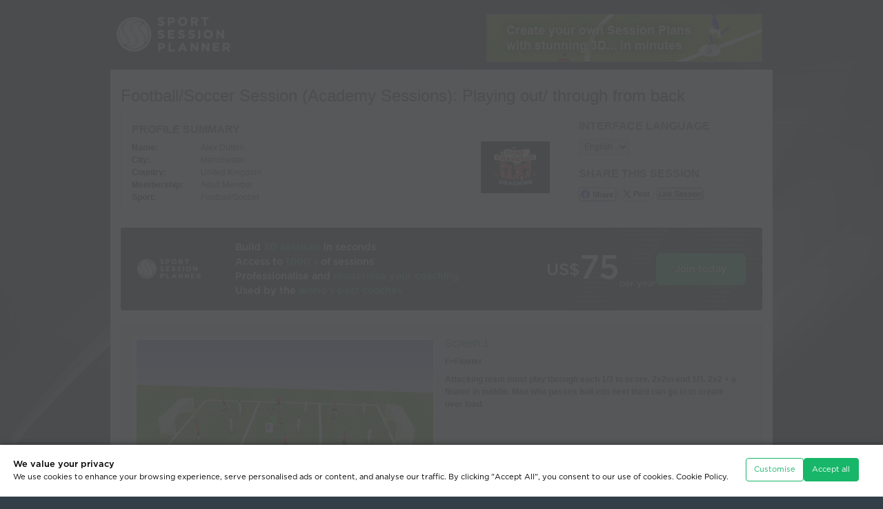

--- FILE ---
content_type: text/html
request_url: https://www.sportsessionplanner.com/s/Eg4f/Playing-out-through-from-back.html?interface=en
body_size: 13560
content:
<!DOCTYPE html PUBLIC "-//W3C//DTD XHTML 1.0 Transitional//EN" "http://www.w3.org/TR/xhtml1/DTD/xhtml1-transitional.dtd"> 
<html xmlns="http://www.w3.org/1999/xhtml" xml:lang="en" lang="en" class="cv-web-design-2024">
<head>
	<title>Football/Soccer: Playing out/ through from back (Tactical: Playing out from the back, Academy Sessions)</title>
	<base href="https://www.sportsessionplanner.com/templates/en/view_session_external.html"></base>
	<meta http-equiv="Content-type" content="text/html; charset=utf-8" />
	<meta name="viewport" content="width=device-width, initial-scale=1.0" />

	<meta name="keywords" content="Playing out/ through from back, Tactical: Playing out from the back, U10, Screen 1,  " />
	<meta name="description" content="Playing out/ through from back, Tactical: Playing out from the back, U10, Screen 1,  " />
	<meta property="og:type" content="article" />
    <meta property="og:title" content="Football/Soccer Session (Academy Sessions): Playing out/ through from back" />
    <meta property="og:description" content="Screen 1: ; Screen 2: ; Screen 3: ; " />
    <meta property="og:url" content="https://lnk2ssp.com/s/Eg4f" /><meta property="og:image" content="https://www.sportsessionplanner.com/uploads/images/session_transitions/65090.jpg" /><meta property="og:image" content="https://www.sportsessionplanner.com/uploads/images/session_transitions/65091.jpg" /><meta property="og:image" content="https://www.sportsessionplanner.com/uploads/images/session_transitions/65092.jpg" /><meta property="og:site_name" content="Sport Session Planner" />
	<meta property="fb:app_id" content="3221732481185183" />    
	<meta name="twitter:card" content="summary"/>
	
	<link rel="stylesheet" href="css/960.css?revision=1809" type="text/css" media="screen" title="no title" charset="utf-8"/>
	<!-- <link rel="stylesheet" href="css/960mobile.css?revision=1809" type="text/css" media="screen" title="no title" charset="utf-8"/> -->
	<link rel="stylesheet" href="css/reset.css?revision=1809" type="text/css" media="screen" title="no title" charset="utf-8"/>
	<link rel="stylesheet" href="css/style.css?revision=1809" type="text/css" media="screen" title="no title" charset="utf-8"/>
	 <link rel="stylesheet" href="css/text.css?revision=1809" type="text/css" media="screen" title="no title" charset="utf-8"/>
	<link rel="stylesheet" href="css/jquery-ui-1.11.4.custom.css?revision=1809" type="text/css" title="no title" charset="utf-8" />
	<link rel="stylesheet" href="css/print.css?revision=1809" type="text/css" title="no title" charset="utf-8" media="print"/>
    <link rel="stylesheet" href="css/reward_scheme.css?revision=1809" type="text/css" title="no title" charset="utf-8" />
	
	<link rel="stylesheet" href="css/view_session_print.css?revision=1809" type="text/css" media="print" title="no title" charset="utf-8"/>
	<link rel="stylesheet" href="css/text.css?revision=1809" type="text/css" media="print" title="no title" charset="utf-8"/>
 	
    <link rel="stylesheet" href="css/coaches-voice-theme.css?revision=1809" type="text/css" title="no title" charset="utf-8">


		<link href="https://www.sportsessionplanner.com/session_editor/css/sspviewer.css?revision=1809" rel="stylesheet" type="text/css" /> 

 
	<link href="../../tailwind/src/output.css?revision=1809" rel="stylesheet" />


			 

	<script src="js/jquery-min-1.6.1.js" type="text/javascript" charset="utf-8"></script>
	<script src="js/jquery-ui-1.11.4.custom.min.js" type="text/javascript" charset="utf-8"></script>


		<script src="https://www.sportsessionplanner.com/session_editor/js/sspviewer.js?revision=1809" type="text/javascript" charset="utf-8"></script> 	<script src="js/check-user-sees-customisation.js?revision=1809"></script>


   
<script type="text/javascript">
		
    let lineNames = {};		
 
    lineNames["1"] = "Movement";
 
    lineNames["2"] = "Custom Movement";
 
    lineNames["3"] = "Pass";
 
    lineNames["4"] = "Dribble";
 
    lineNames["5"] = "Pitch Line 1";
 
    lineNames["6"] = "Custom Pass";
 
    lineNames["7"] = "Pitch Line 2";
 
    lineNames["8"] = "Pitch Line 3";
 
    lineNames["9"] = "Pitch Line 4";
 
    lineNames["10"] = "Elevated";
 
    lineNames["11"] = "Parabolic";
 
    lineNames["14"] = "Shaded Pitch Area";
 
    lineNames["19"] = "Shoot";
 
    lineNames["20"] = "Shaded Pitch Area (Elipse)";
 
    lineNames["21"] = "Shaded Pitch Area (Semi-Elipse)";
 
    lineNames["22"] = "Shaded Pitch Area (Quarter-Elipse)";
 
    lineNames["23"] = "Shaded Pitch Area (Right triangle)";
 
    lineNames["24"] = "Dribble";
 
    lineNames["25"] = "Movement";
 
    lineNames["26"] = "Pass";
 
    lineNames["28"] = "Dribble";
 
    lineNames["31"] = "Shaded Pitch Area (Pentagon)";
 
    lineNames["32"] = "Shaded Pitch Area (Hexagon)";
 
    lineNames["33"] = "Shaded Pitch Area (Heptagon)";
 
    lineNames["34"] = "Shaded Pitch Area (Octagon)";
 
    lineNames["39"] = "Pitch Line 1 (Curved)";
 
    lineNames["40"] = "Pitch Line 2 (Curved)";
 
    lineNames["41"] = "Pitch Line 3 (Curved)";
 
    lineNames["42"] = "Pitch Line 4 (Curved)";
 

</script>

   <!-- SSP Vars -->
<script type="text/javascript">
    var sspVars = {
    adminParams: {},
            appRoot:"/session_editor", 
                xmlRequestFile:"/xml.cgi?a=session_data%26id=30352%26save_editor_version=%26non_token=1%26x=", 
    revision:"1809",
    containerClass:"sspviewer_container", // Class and Id names are mandatory in Viewer.
    containerId:"screen_id_", // In Viewer, the Id name must contain the prefix only (the Viewer's Id format is: prefix + screenSortOrder).
    lineNames: lineNames, // In Viewer, the Names of the lines         
    useNewLinesFeatures: true // [true or false] sspVar to activate or unactivate the new lines features
    }
</script>




	<script src="js/sspdialog.js?revision=1809" type="text/javascript" charset="utf-8"></script>
	<script src="js/sspvideo.js?revision=1809" type="text/javascript" charset="utf-8"></script>
	<script src="js/common.js?revision=1809" type="text/javascript" charset="utf-8"></script>
	<script src="js/ssp_general_library.js?revision=1809" type="text/javascript" charset="utf-8"></script>
	<script src="js/qr-code-logo-label/jquery-qrcode.min.js?revision=1809" type="text/javascript" charset="utf-8"></script>
    
    <script src="js/lang-tags/langTags_cookies.js?revision=1809" type="text/javascript" charset="utf-8"></script>
    <script src="js/lang-tags/langTags_website.js?revision=1809" type="text/javascript" charset="utf-8"></script>

	<script src="js/cookies_manager.js?revision=1809" type="text/javascript" charset="utf-8"></script>
    <script src="js/custom-floating-box.js?revision=1809" type="text/javascript" charset="utf-8"></script>
    <link rel="stylesheet" href="css/custom-confirm-box.css?revision=1809" type="text/css" title="no title" charset="utf-8" />
    <link rel="stylesheet" href="css/cookies_manager.css?revision=1809" type="text/css" title="no title" charset="utf-8" />

    <link rel="stylesheet" href="css/capture-and-print.css?revision=1809" type="text/css" charset="utf-8"/>
	<script src="js/capture-and-print.js?revision=1809" type="text/javascript" charset="utf-8"></script>
	
	
	<script type="text/javascript">
	 			
		// Preload images.
		ssp1 = new Image();
		ssp1.src="images/session_external_banner.jpg";
		ssp2 = new Image();
		ssp2.src="images/external_join_now.png";
		ssp3 = new Image();
		ssp3.src="images/star_bg3.png";
		ssp4 = new Image();
		ssp4.src="images/session_external_banner_2.jpg";
		 

	$(document).ready(function() {

		showQrCode('#public-link-qr-code-content .box-left','https://lnk2ssp.com/s/Eg4f',undefined,undefined,undefined,undefined,4,undefined,$("#img-buffer")[0]);
		
		document.querySelector("#lnk2ssp_box").addEventListener("mouseover",fnchangeTitleTooltiped);


	   j_format_time('en');
		$("#button_wb").show();
		sspdialog.addToLink('a#login');
		//sspdialog.addToLink('.sspdialog_video', {width:800, height:450, resizable:true});
		sspdialog.addToLink('.sspdialog_image', {width:'auto', height:'auto', resizable:true});
		
		$('#status').val("Public");
		
		$("#button_wb").click(function () {
			$(".color").toggle();
			$(".bw img").toggle();
		});
				// if in the fav
		if ("1" == "1"){
			$("#button_fav").text('Remove Favorite');	
		}else{
			$("#button_fav").text('Add Favorite');		
		}
		// Remove videos if partner logo exists.
		if ($(".header .reseller_logo").length > 0) {
 				
			$(".extrenal_vs_video1, .extrenal_vs_video2").remove();
			 			
		}
		
		// Tooltip.
		$(".session_icons_anim").tooltip({
			show: {
				effect: "fade",
				delay: 125
			},
			content: function() {
				return $('#session_icons_anim_tooltip').html();
			}
		});
		

	});




	function favorite_session(){
		var t = $("#button_fav").text();
		if (t == "Add Favorite"){
			$.get('/ajax_query.mpl?a=favourite_session&action=remove&id=30352',
					function(data){
						if (data=='OK'){
							$("#button_fav").text('Add Favorite');
						}else{
							alert('Failed');
						}
					},'text'
				);
		}else{
			$.get('/ajax_query.mpl?a=favourite_session&action=add&id=30352',
					function(data){
						if (data=='OK'){
							$("#button_fav").text('Remove Favorite');
						}else{
							alert('Failed');
						}
					},'text'
				);			
		}
	}	
	function toggle_wb(){
		$(".tran_image").each(function(i){
			var url = this.src;
			if (url.match("_bw")){
				window.location.reload()
			}else{
				url = url.replace(/\.jpg/,"_bw.jpg");			
				$('#button_wb').text('Colour Pictures');
			}
			this.src = url;
		});
	}
	
	



    function wopen(url, name, w, h) {
        // Fudge factors for window decoration space.
        // In my tests these work well on all platforms & browsers.
        w += 32;
        h += 96;
        var win = window.open(url,
            name,
            'width=' + w + ', height=' + h + ', ' +
            'location=no, menubar=no, ' +
            'status=no, toolbar=no, scrollbars=yes, resizable=yes');
        win.resizeTo(w, h);
        win.focus();
    }

	</script>
	<style type="text/css" media="print">
		.scale {
			margin-top: 5px;
			width: 50px;
			height: 10px;
			background: url("images/scale.gif") no-repeat;
		}
    	
    	div.club_banner div.name {
    		border-top: 68px solid ;
    		background: none;
    		width:400px;
    		margin-top:10px;
    	}
    	div.club_banner div.name h2, div.club_banner div.name p {
    		color:;
       	}
       	div.club_banner div.name h2 {
    		margin-top: -68px;
    	}
    </style>

    <style type="text/css">
    	
		.scale {
			margin-top: 5px;
			width: 50px;
			height: 10px;
			background: url("images/scale.gif") no-repeat;
		}
		
    	div.club_banner div.name {
    		background-color: ;
    	}
    	div.club_banner div.name h2, div.club_banner div.name p {
    		color:;
    	}


		
    </style>
	
	<!-- <link rel="stylesheet" href="css/responsive.css?revision=1809" type="text/css" title="no title" charset="utf-8" /> -->

    <style type="text/css">		

		body {
			min-width: 960px;
		}

		#pdf_layouts.external-view .pdf-high-contrast-images-box{
			display: inline-block;
		}
    </style>


	 
	<link rel="shortcut icon" href="/common/favicon/favicon.ico" />

<link rel="icon" type="image/png" sizes="16x16" href="/common/favicon/favicon-16x16.png" />
<link rel="icon" type="image/png" sizes="32x32" href="/common/favicon/favicon-32x32.png" />
<link rel="icon" type="image/png" sizes="48x48" href="/common/favicon/favicon-48x48.png" />

<link rel="apple-touch-icon" sizes="120x120" href="/common/favicon/apple-touch-icon-120x120.png" />
<link rel="apple-touch-icon" sizes="152x152" href="/common/favicon/apple-touch-icon-152x152.png" />
<link rel="apple-touch-icon" sizes="167x167" href="/common/favicon/apple-touch-icon-167x167.png" />
<link rel="apple-touch-icon" sizes="180x180" href="/common/favicon/apple-touch-icon-180x180.png" />

<link rel="icon" type="image/png" sizes="192x192" href="/common/favicon/android-chrome-192x192.png" />
<link rel="icon" type="image/png" sizes="512x512" href="/common/favicon/android-chrome-512x512.png" />

<link rel="mask-icon" href="/common/favicon/safari-pinned-tab.svg" color="#17b569" />

<link rel="manifest" href="/common/favicon/site.webmanifest" />

<meta name="msapplication-TileImage" content="/common/favicon/mstile-150x150.png" />
<meta name="msapplication-TileColor" content="#000000" />
<meta name="msapplication-config" content="/common/favicon/browserconfig.xml" />
<meta name="theme-color" content="#ffffff" />
</head>
<body class="view-external  viewer   ">
	<!-- just an example for external_filename Playing-out-through-from-back.html -->
<div class="bg-overlay">
		<div class="wrapper">
	<div class="header clearfix">
		<div class="container_12 clearfix">
			<div class="grid_12">
<a href="/" class="logo">
	<img src="images/logo.png" width="197" height="110" alt="Logo"/>
</a>

				<div class="ext_links">
				 				
					<div class="infobar">
						<a href="/register.mpl"><img src="images/infobar/info1.jpg" width="400" height="70" alt="Create your own Session Planns with stunning 3D in minutes" /></a>
						<a href="/register.mpl"><img src="images/infobar/info2.jpg" width="400" height="70" alt="Hundreds of soccer sessions in a searchable database" /></a>
						<a href="/register.mpl"><img src="images/infobar/info3.jpg" width="400" height="70" alt="Compile ready-made drills into your own session in seconds" /></a>
						<a href="/register.mpl"><img src="images/infobar/info4.jpg" width="400" height="70" alt="Adapt ready-made drills to make a customised session in moments" /></a>
						<a href="/register.mpl"><img src="images/infobar/info5.jpg" width="400" height="70" alt="Post on your website, e-mail to friends, link to non-Members, view on your phone" /></a>
						<a href="/register.mpl"><img src="images/infobar/info6.jpg" width="400" height="70" alt="Sport Session Planner: for a low yearly subscription, click here to join!" /></a>
					</div> 
				</div>
			</div>
		</div>
	</div>
				
	<div class="container_12 clearfix content fullround">
		<div class="grid_12"> 
                
				<h1 lang="en" dir="ltr">Football/Soccer Session (Academy Sessions): Playing out/ through from back
                                 </h1>
		              
				<div class="profile_summary clearfix">
			    	<h2>Profile Summary</h2>
					<span class="image"><img src="https://www.sportsessionplanner.com/uploads/images/profile/2231.jpg" alt="Alex Dutton"/></span>
					<table cellpadding="0" cellspacing="0" border="0">
						<tr>
							<th>Name:</th>
							<td>Alex Dutton</td>
						</tr>
						<tr>
							<th>City:</th>
							<td>Manchester</td>
						</tr>
						<tr>
							<th>Country:</th>
							<td>United Kingdom</td>
						</tr>
						<tr>
							<th>Membership:</th>
							<td>Adult Member</td>
						</tr>
						<tr>
						  <th>Sport:</th>
						  <td>Football/Soccer</td>
					  </tr>
					</table>
		  </div>          
				

				
				<div class="social_summary  clearfix">
					<h2>Interface Language</h2>
					<div class="interface_lang">
					<select name="interface_language" id="interface_language" class="select_language" onchange="document.location='/ajax_query.mpl?a=change_language&amp;value='+this.value"> 						<option value="en">English</option> 						<option value="es">Español</option> 					</select>
					<script type="text/javascript">
					
						$(document).ready(function() {
							$("#interface_language").val("en");
						});
					
					</script>
					</div>

                     <div class="like_button">
                        <iframe src="//www.facebook.com/plugins/like.php?href=https://lnk2ssp.com/s/Eg4f&amp;send=false&amp;layout=button_count&amp;width=200&amp;show_faces=true&amp;action=like&amp;colorscheme=light&amp;font&amp;height=21" scrolling="no" frameborder="0" style="border:none; overflow:hidden; width:100px; height:21px;"
                            allowTransparency="true"></iframe>
                    </div>


                    <h2>Share this Session</h2>

                    <div class="like_button">
                        <a class="share-fb-btn" href="/lnkssp.mpl?a=fb&amp;id=30352" onclick="wopen('/lnkssp.mpl?a=fb&amp;id=30352', 'popup', 754, 400); return false;">
                            Share
                        </a>
                    </div>


                    <div class="like_button">
						<a class="share-tw-btn" href="/lnkssp.mpl?a=tw&amp;id=30352" onclick="wopen('/lnkssp.mpl?a=tw&amp;id=30352', 'popup', 754, 400); return false;">
                            Post
                        </a>
                    </div>

                    <div class="like_button">
                        <a href="#lnk2ssp_box" onclick="return false;" class="link_session_button lnk2ssp">Link Session</a>
                    </div>
 
				</div>
				
				<div class="clear"></div>
 				<div class="external_banner box-banner clearfix">
										
						<!-- New View Session External Banner -->

        <div class="CtaInline w-[100%] h-40 p-8 bg-neutral-900 rounded justify-start items-center gap-4 inline-flex bg-image-hexagons-02 bg-r-big">
            
            <div class="logo-box justify-center items-center flex">
                <img src="img2024/ssp-logo-on-dark.svg" />                
            </div>
            
            <div class="Text grow shrink basis-0 flex-col justify-start items-start inline-flex text-gray-50 font-Gotham_medium leading-normal">
                <div class="Heading self-stretch"><span class="text-gray-50 text-lg font-Gotham_medium leading-normal">Build </span><span class="text-green-500 text-lg font-Gotham_medium leading-normal">3D sessions</span><span class="text-gray-50 text-lg font-Gotham_medium leading-normal"> in seconds</span></div>
                <div class="Heading self-stretch"><span class="text-gray-50 text-lg font-Gotham_medium leading-normal">Access to </span><span class="text-green-500 text-lg font-Gotham_medium leading-normal">1000’s</span><span class="text-gray-50 text-lg font-Gotham_medium leading-normal"> of sessions</span></div>
                <div class="Heading self-stretch"><span class="text-gray-50 text-lg font-Gotham_medium leading-normal">Professionalise and </span><span class="text-green-500 text-lg font-Gotham_medium leading-normal">modernise your coaching</span></div>
                <div class="Heading self-stretch"><span class="text-gray-50 text-lg font-Gotham_medium leading-normal">Used by the </span><span class="text-green-500 text-lg font-Gotham_medium leading-normal">world’s best coaches</span></div>
            </div>
            
            <div class="BackgroundEffect relative opacity-70">
                
            </div>
            
            <div class="PriceButton justify-start items-center gap-12 flex">
                <div class="Price justify-start items-end gap-0.5 flex">
                    <div class="Wrap pb-5 flex-col justify-start items-start gap-2.5 inline-flex">
                        <div class=" text-gray-50 text-3xl font-Gotham_medium leading-[38px]">US$</div>
                    </div>
                    <div class="Price text-gray-50 text-6xl font-Gotham_medium leading-[72px]">75</div>
                    <div class="PeriodWrap pb-2 justify-start items-start flex">
                        <div class="Period text-gray-200 text-base font-Gotham_book leading-snug">per year</div>
                    </div>
                </div>
                <div class="Button px-7 py-4 bg-green-500 rounded-lg border border-green-500 justify-center items-center gap-3 flex">
                    <div class="Text text-white text-lg font-Gotham_medium leading-normal">Join today</div>
                </div>
            </div>

        </div>



        <!-- <div class="external_banner_cell">
            <a href="/register.mpl" class="external_banner_strapline">
                Create your own <span class="highlighted">3D Sessions</span><br />Access Thousands of Sessions Created by <span class="highlighted">Premier Clubs</span><br />Build and Adapt Sessions from <span class="highlighted">Library Drills</span>
            </a>
        </div>
        <div class="external_banner_cell">
            <a href="/register.mpl" class="external_banner_join">
                <span class="external_join_now">More Info</span>
                <span class="external_banner_star">Just <strong>US$6.25</strong><br />per month!</span>
                
                <span class="external_price">
                    <span class="external_price_value">
                        <sup>US$</sup>75
                    </span>
                    <span class="external_price_yearly">Yearly</span>
                </span>
            </a>
        </div> -->




    <!-- End -->	
					 				</div> 				
				
				<div class="clearfix session_options">

					<div class="clearfix view_options">
					</div>
				</div>
				
				<!--<h2>Playing out/ through from back</h2>-->
				<div class="progressions clearfix">
										

					
  
					<div class="odd clearfix progression-box" id="progression_box_0">
						<div class="flash_wrapper">
	                        <div class="flash" style="z-index:1;">
								<div class="color">

	                            <div style="position:absolute; top:0px;"><img src="https://www.sportsessionplanner.com/uploads/images/session_transitions/65090.jpg" border="0" class="tran_image_color" alt="Football/Soccer Session Plan Drill (Colour): Screen 1"/></div>
	                        	<div class="sspviewer_container flash_player_wrapper" id="screen_id_0" style="position:absolute; top:0px; z-index:999"></div>
								</div>
								<p class="notification no_support">
									See the guidance at the top of this page to understand why you are not seeing interactive Football/Soccer images.
								</p>
								<noscript><p class="notification no_support">	See the guidance at the top of this page to understand why you are not seeing interactive Football/Soccer images.</p></noscript>
								<div class="bw">
									<img src="https://www.sportsessionplanner.com/uploads/images/session_transitions/65090.jpg" border="0" class="tran_image" alt="Football/Soccer Session Plan Drill (Colour): Screen 1"/>
								</div>
							</div>
                            <span class="session_icons">
                                                                                    								<span class="save_img">
									Save Image:
									<a href="/lnkssp.mpl?a=download_session_image&amp;filename=65090.jpg" target="_blank"><img src="images/save_img_color.gif" width="23" height="23" alt="Football/Soccer Session Plan Drill (Colour): Screen 1"/></a>
								</span>

                                                            
                                <span class="save_img_right download-video-button-box">									
                                    <span class="tx-help-button">Create Video:</span>                                                  
                                    <button 
                                        type="button" 
                                        id="btn-downloadVideo-0" 
                                        class="btn-3d-pitch btn-black tip bottom btn-downloadVideo" >                                    
                                    </button>
                                </span>
                            
							</span>
													</div>
						<div class="comments">
							<h3>Screen 1 </h3>
							<p><b>F=Floater</b></p><p></p><p><b>Attacking team must play through each 1/3 to score. 2v2in end 1/3. 2v2 + a floater in middle. Man who passes ball into next third can go in to create over load. </b></p>
						</div>
					</div>
					<hr/>
                       
					<div class="even clearfix progression-box" id="progression_box_1">
						<div class="flash_wrapper">
	                        <div class="flash" style="z-index:1;">
								<div class="color">

	                            <div style="position:absolute; top:0px;"><img src="https://www.sportsessionplanner.com/uploads/images/session_transitions/65091.jpg" border="0" class="tran_image_color" alt="Football/Soccer Session Plan Drill (Colour): Screen 2"/></div>
	                        	<div class="sspviewer_container flash_player_wrapper" id="screen_id_1" style="position:absolute; top:0px; z-index:999"></div>
								</div>
								<p class="notification no_support">
									See the guidance at the top of this page to understand why you are not seeing interactive Football/Soccer images.
								</p>
								<noscript><p class="notification no_support">	See the guidance at the top of this page to understand why you are not seeing interactive Football/Soccer images.</p></noscript>
								<div class="bw">
									<img src="https://www.sportsessionplanner.com/uploads/images/session_transitions/65091.jpg" border="0" class="tran_image" alt="Football/Soccer Session Plan Drill (Colour): Screen 2"/>
								</div>
							</div>
                            <span class="session_icons">
                                                                                    								<span class="save_img">
									Save Image:
									<a href="/lnkssp.mpl?a=download_session_image&amp;filename=65091.jpg" target="_blank"><img src="images/save_img_color.gif" width="23" height="23" alt="Football/Soccer Session Plan Drill (Colour): Screen 2"/></a>
								</span>

                                                            
                                <span class="save_img_right download-video-button-box">									
                                    <span class="tx-help-button">Create Video:</span>                                                  
                                    <button 
                                        type="button" 
                                        id="btn-downloadVideo-1" 
                                        class="btn-3d-pitch btn-black tip bottom btn-downloadVideo" >                                    
                                    </button>
                                </span>
                            
							</span>
													</div>
						<div class="comments">
							<h3>Screen 2 </h3>
							<p>Reds dribble from end to end inside the grid using as many touches as possible but must always be travelling forward. Blues have a ball between 2 must pass across grid and disect Reds. Blues can move up and down to create better angles to recive. </p><p><b>Progression-</b> Allow Reds to stop for 2 secs to create more of an obstruction. </p>
						</div>
					</div>
					<hr/>
                       
					<div class="odd clearfix progression-box" id="progression_box_2">
						<div class="flash_wrapper">
	                        <div class="flash" style="z-index:1;">
								<div class="color">

	                            <div style="position:absolute; top:0px;"><img src="https://www.sportsessionplanner.com/uploads/images/session_transitions/65092.jpg" border="0" class="tran_image_color" alt="Football/Soccer Session Plan Drill (Colour): Screen 3"/></div>
	                        	<div class="sspviewer_container flash_player_wrapper" id="screen_id_2" style="position:absolute; top:0px; z-index:999"></div>
								</div>
								<p class="notification no_support">
									See the guidance at the top of this page to understand why you are not seeing interactive Football/Soccer images.
								</p>
								<noscript><p class="notification no_support">	See the guidance at the top of this page to understand why you are not seeing interactive Football/Soccer images.</p></noscript>
								<div class="bw">
									<img src="https://www.sportsessionplanner.com/uploads/images/session_transitions/65092.jpg" border="0" class="tran_image" alt="Football/Soccer Session Plan Drill (Colour): Screen 3"/>
								</div>
							</div>
                            <span class="session_icons">
                                                                                    								<span class="save_img">
									Save Image:
									<a href="/lnkssp.mpl?a=download_session_image&amp;filename=65092.jpg" target="_blank"><img src="images/save_img_color.gif" width="23" height="23" alt="Football/Soccer Session Plan Drill (Colour): Screen 3"/></a>
								</span>

                                                            
                                <span class="save_img_right download-video-button-box">									
                                    <span class="tx-help-button">Create Video:</span>                                                  
                                    <button 
                                        type="button" 
                                        id="btn-downloadVideo-2" 
                                        class="btn-3d-pitch btn-black tip bottom btn-downloadVideo" >                                    
                                    </button>
                                </span>
                            
							</span>
													</div>
						<div class="comments">
							<h3>Screen 3 </h3>
							<p>30x30 - Reds, when in possession attack from end to end they must get ballacross with out being intercepted to score 1 point. Blues attack from side to side when they have the ball. </p><p></p><p><b>Learning Objectives:</b></p><p></p><p><b>Technical:</b></p><p>Passing/reciving skills R.W.B, movement to create space. </p><p></p><p><b>Tactical:</b></p><p>Create space to recieve. Good body position. Always look to play forward. </p><p></p><p><b>Physical:</b></p><p>Agility, balance and co-ordination. Short - sharp movement, high intensity.</p><p></p><p><b>Psych/ Social:</b></p><p>Communication / concentration. Can the individual impose himself on the practice.</p><p></p><p><b>Coaches Comments:</b></p><p>Session went well and players passing and decision making improved as session went along. players attitude was good although certain players seemed to get giddy and lose concentration - Bowsher, Lewis &amp; Waites. </p>
						</div>
					</div>
					<hr/>
                      



					
			<!-- INCLUDE inc.old_lines_keys.html --> <!-- Add the @ at the begining and end to use the old way and remove the @ from next include -->

            <style type="text/css" id="line-keys-styles">

    .lines-key-box {
        clear: both;
        border-radius: 5px;
        box-sizing: border-box;
        margin-top: 1em;
        margin-bottom: 1em;
        height: 0;
        transition: opacity 1s ease;
        opacity: 0;
    }	
    .lines-key-box.show {
        opacity: 1;
    }
    
    .lines-key-box .bg-pitch-style {
        width: 100%;
        border-radius: 5px;
        overflow: hidden;
        display: flex;
        align-items: center;
        border: solid 1px #CCCCCC;
        box-sizing: border-box;
    }						

    .lines-key-box .bg-pitch-style .box-match-svg-size {
        width: 900px;
        height: 300px;							
    }

    .lines-key-box .bg-pitch-style .item-svg {
        width: 100%;
        height: 100%;
    }

    
    .lines-key-box .into-lines-key-box {
        width: 100%;
        position: absolute;
    }
    
    .lines-key-box .lines-item-resume {
        
        display: inline-block;
        width: calc( 33.015% - 1em );
        margin-right: 1em;
        margin-bottom: 2px;
        white-space: nowrap;
    }	
    .lines-key-box .lines-item-resume .item-line-graph {
        filter: drop-shadow(1px 1px 3px rgba(0, 0, 0, .5));
    }	
    
    .lines-key-box .lines-item-resume > * {
        display: inline-block;
        margin-left: .5em;
        vertical-align: middle;
    }	
    
    .lines-key-box .lines-item-resume .box-title {
        margin-left: 1.5em;
        width: 60%;
    }	
    
    .lines-key-box .lines-item-resume p.line-name {   
        position: absolute;
        z-index: 1;
        font-size: 1.1em;
        text-transform: capitalize;
        line-height: 1em;
        margin: -7px 0 0 0;
        color: #FFF;
    }	
    .lines-key-box .lines-item-resume p.line-name.back {       
        position: absolute;
        z-index: 0;
        text-shadow: 1px 1px 4px rgba(0, 0, 0, .85);        
        color: transparent;        
    }
    
    .lines-key-box.dark-text .lines-item-resume p.line-name {
        color: #000;
    }

    .lines-key-box.dark-text .lines-item-resume p.line-name.back {
        text-shadow: 0px 0px 3px rgba(255, 255, 255, .99), 1px 1px 3px rgba(255, 255, 255, .7);
    }
    
    .lines-key-box .item-line-graph.line-type-is-shaded-area.arrow-none .line-section use,
    .lines-key-box .item-line-graph.line-type-is-shaded-area.arrow-none .line-section ellipse,
    .lines-key-box .item-line-graph.line-type-is-shaded-area.arrow-none .line-section rect,
    .lines-key-box .item-line-graph.line-type-is-shaded-area.arrow-none .line-section path {
        fill: #FFFFFFAA;
        width: 100%;
        height: 100%;
    }


  

    .lines-key-box .item-line-graph.line-type-is-shaded-area.arrow-none .line-section {
        height: 100%;
        margin-top: 0;
    }

    
    .lines-key-box .item-line-graph.line-type-is-shaded-area.arrow-none .line-section svg {
        height: 2em;
    }
    
    /* The next block for @media print is added by js from UiManager.fillBackGroundToKeyLinesBox to a dynamic stylesheet when the text must to be white */
    
    
    /* @media print {

        .lines-key-box .lines-item-resume p.line-name {
            color: white; 
            background: linear-gradient(to bottom, black, black) no-repeat;
            -webkit-background-clip: text; 
            background-clip: text;
            -webkit-text-fill-color: transparent; 
            
        }

    } */


</style>

<div class="lines-key-box pitch-color">
    <div class="bg-pitch-style"><div class="box-match-svg-size"></div></div>
    <div class="into-lines-key-box"></div>
</div>
				
 
			
				<div class="clear"></div>
				<p>

				</p>
			</div>
 				

			<div class="external_banner box-banner last clearfix">
								
					<!-- New View Session External Banner -->

        <div class="CtaInline w-[100%] h-40 p-8 bg-neutral-900 rounded justify-start items-center gap-4 inline-flex bg-image-hexagons-02 bg-r-big">
            
            <div class="logo-box justify-center items-center flex">
                <img src="img2024/ssp-logo-on-dark.svg" />                
            </div>
            
            <div class="Text grow shrink basis-0 flex-col justify-start items-start inline-flex text-gray-50 font-Gotham_medium leading-normal">
                <div class="Heading self-stretch"><span class="text-gray-50 text-lg font-Gotham_medium leading-normal">Build </span><span class="text-green-500 text-lg font-Gotham_medium leading-normal">3D sessions</span><span class="text-gray-50 text-lg font-Gotham_medium leading-normal"> in seconds</span></div>
                <div class="Heading self-stretch"><span class="text-gray-50 text-lg font-Gotham_medium leading-normal">Access to </span><span class="text-green-500 text-lg font-Gotham_medium leading-normal">1000’s</span><span class="text-gray-50 text-lg font-Gotham_medium leading-normal"> of sessions</span></div>
                <div class="Heading self-stretch"><span class="text-gray-50 text-lg font-Gotham_medium leading-normal">Professionalise and </span><span class="text-green-500 text-lg font-Gotham_medium leading-normal">modernise your coaching</span></div>
                <div class="Heading self-stretch"><span class="text-gray-50 text-lg font-Gotham_medium leading-normal">Used by the </span><span class="text-green-500 text-lg font-Gotham_medium leading-normal">world’s best coaches</span></div>
            </div>
            
            <div class="BackgroundEffect relative opacity-70">
                
            </div>
            
            <div class="PriceButton justify-start items-center gap-12 flex">
                <div class="Price justify-start items-end gap-0.5 flex">
                    <div class="Wrap pb-5 flex-col justify-start items-start gap-2.5 inline-flex">
                        <div class=" text-gray-50 text-3xl font-Gotham_medium leading-[38px]">US$</div>
                    </div>
                    <div class="Price text-gray-50 text-6xl font-Gotham_medium leading-[72px]">75</div>
                    <div class="PeriodWrap pb-2 justify-start items-start flex">
                        <div class="Period text-gray-200 text-base font-Gotham_book leading-snug">per year</div>
                    </div>
                </div>
                <div class="Button px-7 py-4 bg-green-500 rounded-lg border border-green-500 justify-center items-center gap-3 flex">
                    <div class="Text text-white text-lg font-Gotham_medium leading-normal">Join today</div>
                </div>
            </div>

        </div>



        <!-- <div class="external_banner_cell">
            <a href="/register.mpl" class="external_banner_strapline">
                Create your own <span class="highlighted">3D Sessions</span><br />Access Thousands of Sessions Created by <span class="highlighted">Premier Clubs</span><br />Build and Adapt Sessions from <span class="highlighted">Library Drills</span>
            </a>
        </div>
        <div class="external_banner_cell">
            <a href="/register.mpl" class="external_banner_join">
                <span class="external_join_now">More Info</span>
                <span class="external_banner_star">Just <strong>US$6.25</strong><br />per month!</span>
                
                <span class="external_price">
                    <span class="external_price_value">
                        <sup>US$</sup>75
                    </span>
                    <span class="external_price_yearly">Yearly</span>
                </span>
            </a>
        </div> -->




    <!-- End -->	
				 			</div>
 		</div>
	</div>
	<div class="clear"></div>
<div class="footer">
		<div class="container_12 clearfix">
			<div class="grid_5 footer_bl">
				<p>&copy; Copyright 2022 Sport Session Planner Ltd. 
					<!--Part of <a class="a-cv-marque" href="http://www.coachesvoice.com" target="_blank">The Coaches<span class="cv-orange">’</span> Voice www.coachesvoice.com</a>-->
					<br/>Developed with <a href="http://www.partnership-developers.com" class="footer_developers">Partnership Developers</a>, a division of <a href="http://www.kyosei-systems.com" class="footer_developers">Kyosei Systems</a>.</p>
			</div>
			<div class="grid_7 footer_br">
				<ul class="nav">
					<li><a href="/index.mpl?a=page&amp;page=privacy_policy.html">privacy policy</a>|</li>
					<li><a href="/index.mpl?a=page&amp;page=terms_and_conditions.html">terms &amp; conditions</a>|</li>
					<li><a href="/index.mpl?a=page&amp;page=faq.html">faq</a>|</li>
					<li><a href="/index.mpl?a=page&amp;page=syndication.html">Link to SportSessionPlanner.com</a></li>
                    
<!--					<li><a href="/?a=page&page=contact_us.html">contact us</a></li>-->
				</ul>
			</div>
		</div>
	</div>
    
</div>
<div style="display:none">

    <img id="img-buffer" class="img-buffer" src="data:image/svg+xml,%3Csvg width='93.012978pt' height='93.012459pt' viewBox='0 0 124.0173 124.01661' id='svg4196' xmlns='http://www.w3.org/2000/svg' xmlns:svg='http://www.w3.org/2000/svg' xmlns:rdf='http://www.w3.org/1999/02/22-rdf-syntax-ns%23' xmlns:cc='http://creativecommons.org/ns%23' xmlns:dc='http://purl.org/dc/elements/1.1/'%3E%3Cmetadata id='metadata4200'%3E%3Crdf:RDF%3E%3Ccc:Work rdf:about=''%3E%3Cdc:format%3Eimage/svg+xml%3C/dc:format%3E%3Cdc:type rdf:resource='http://purl.org/dc/dcmitype/StillImage' /%3E%3C/cc:Work%3E%3C/rdf:RDF%3E%3C/metadata%3E%3Cdefs id='defs4167'%3E%3CclipPath id='clip1'%3E%3Cpath d='M 11.4375,13 H 126 V 127.42578 H 11.4375 Z m 0,0' id='path4158' /%3E%3C/clipPath%3E%3CclipPath id='clip2'%3E%3Cpath d='m 149,98 h 240.01953 v 29.42578 H 149 Z m 0,0' id='path4161' /%3E%3C/clipPath%3E%3CclipPath id='clip3'%3E%3Cpath d='M 147,12.503906 H 318 V 42 H 147 Z m 0,0' id='path4164' /%3E%3C/clipPath%3E%3C/defs%3E%3Cg style='fill:%23333f48;fill-opacity:1' id='g4287' transform='matrix(1.0843022,0,0,1.0843022,-12.401706,-14.149782)'%3E%3Cpath id='path4169' d='M 11.4375,70.25 C 11.457031,38.394531 37.277344,13.242188 68.253906,13.050781 99.78125,12.855469 125.73047,38.351563 125.8125,70.078125 125.89844,101.62109 100.43359,127.14063 69.148438,127.42188 37.582031,127.70703 11.464844,102.23438 11.4375,70.25 m 6.425781,-0.08984 c 0.03516,28.421871 23.027344,50.69922 50.519532,50.82031 C 96.433594,121.10156 119.30469,98.367188 119.38281,70.359375 119.45313,42.878906 97.382813,19.714844 69.015625,19.496094 40.75,19.277344 17.964844,42.035156 17.863281,70.160156' style='clip-rule:nonzero;fill:%23333f48;fill-opacity:1;fill-rule:nonzero;stroke:none' /%3E%3Cpath style='fill:%23333f48;fill-opacity:1;fill-rule:nonzero;stroke:none' d='m 39.789063,108.62109 c 0.28125,0.14454 0.550781,0.32032 0.839843,0.4336 2.734375,1.05469 5.554688,1.78125 8.453125,2.23047 2.734375,0.42578 5.484375,0.64453 8.25,0.54297 3.988282,-0.15625 7.832032,-0.94922 11.445313,-2.69532 1.683594,-0.8164 3.246094,-1.82422 4.640625,-3.07422 3.265625,-2.92578 5.171875,-6.582027 5.796875,-10.906246 0.546875,-3.761719 0.04687,-7.425781 -1.09375,-11.019531 -1.4375,-4.523438 -3.730469,-8.582032 -6.703125,-12.265625 -1.03125,-1.277344 -2.082031,-2.535157 -3.113281,-3.808594 C 66.789063,66.1875 65.332031,64.269531 64.0625,62.21875 c -1.601562,-2.582031 -2.835937,-5.316406 -3.613281,-8.261719 -0.683594,-2.574218 -0.902344,-5.1875 -0.6875,-7.828125 0.214844,-2.617187 0.910156,-5.117187 2.152344,-7.441406 2.164062,-4.050781 5.503906,-6.710937 9.816406,-8.179687 1.890625,-0.640625 3.835937,-1.058594 5.832031,-1.195313 1.121094,-0.07813 2.242188,-0.152344 3.363281,-0.164062 4.28125,-0.02734 8.4375,0.734375 12.453125,2.175781 1.871094,0.671875 3.6875,1.496094 5.523438,2.257812 0.226562,0.09375 0.4375,0.230469 0.664062,0.351563 -0.164062,0.25 -0.371093,0.160156 -0.539062,0.164062 -2.824219,0.101563 -5.535156,0.703125 -8.132813,1.804688 -1.335937,0.570312 -2.570312,1.316406 -3.648437,2.296875 -2.527344,2.296875 -3.605469,5.15625 -3.34375,8.550781 0.140625,1.855469 0.722656,3.574219 1.550781,5.222656 0.648438,1.296875 1.414063,2.523438 2.292969,3.675782 0.953125,1.25 1.929687,2.484375 2.929687,3.699218 2.085938,2.523438 4.164063,5.054688 6.050782,7.738282 2.203125,3.136718 4.140627,6.417968 5.589847,9.980468 1.16406,2.867188 2.01562,5.820313 2.39843,8.894532 0.25,2.011718 0.30079,4.03125 0.11719,6.058593 -0.24219,2.640625 -0.79297,5.195313 -1.74609,7.667969 -1.29688,3.36328 -3.300784,6.22656 -5.972659,8.63281 -2.429687,2.19141 -5.171875,3.90625 -8.109375,5.3125 -2.695312,1.29297 -5.464843,2.40235 -8.34375,3.20313 -1.953125,0.54687 -3.945312,0.8789 -5.949218,1.15625 -3.035157,0.41797 -6.085938,0.48828 -9.132813,0.3125 -5.328125,-0.3125 -10.476562,-1.46094 -15.410156,-3.52344 -3.449219,-1.44141 -6.691406,-3.25781 -9.757813,-5.39453 -0.183593,-0.12891 -0.378906,-0.25 -0.53125,-0.41016 -0.07031,-0.0703 -0.05859,-0.22656 -0.08203,-0.34375 z m 0,0' id='path4175' /%3E%3Cpath style='fill:%23333f48;fill-opacity:1;fill-rule:nonzero;stroke:none' d='M 94.699219,29.390625 C 94.089844,29.21875 93.476563,29.054688 92.867188,28.875 90.183594,28.085938 87.46875,27.441406 84.703125,27.046875 c -3.976562,-0.566406 -7.945312,-0.59375 -11.863281,0.402344 -7.535156,1.914062 -12.386719,6.71875 -14.878906,13.996094 -0.894532,2.617187 -1.179688,5.328125 -0.953125,8.078125 0.203125,2.484375 0.867187,4.859375 1.816406,7.160156 0.933594,2.261719 2.117187,4.390625 3.4375,6.449219 1.4375,2.25 3.050781,4.371093 4.640625,6.511718 1.4375,1.933594 2.867187,3.871094 4.261719,5.835938 1.230468,1.730469 2.316406,3.546875 3.273437,5.445312 1.324219,2.625 2.265625,5.378907 2.703125,8.292969 0.433594,2.902344 0.292969,5.765625 -0.660156,8.5625 -0.9375,2.74609 -2.574219,5.00781 -4.777344,6.875 -2.417969,2.04688 -5.203125,3.39844 -8.246094,4.22266 -1.835937,0.5 -3.703125,0.75781 -5.609375,0.82031 -3.886718,0.13281 -7.679687,-0.47266 -11.421875,-1.46094 -2.261718,-0.59765 -4.488281,-1.33203 -6.695312,-2.11328 -0.207031,-0.0742 -0.40625,-0.16797 -0.597656,-0.25 -0.02344,-0.24609 0.148437,-0.19141 0.25,-0.20703 1.96875,-0.30469 3.921875,-0.67969 5.804687,-1.34766 1.367188,-0.48437 2.671875,-1.10156 3.855469,-1.94922 2.25,-1.61328 3.65625,-3.765621 4.0625,-6.515621 0.273437,-1.867188 0.09375,-3.710938 -0.429688,-5.527344 -0.472656,-1.648437 -1.171875,-3.199219 -2.109375,-4.628906 -0.792968,-1.207031 -1.636718,-2.382813 -2.523437,-3.519531 -0.921875,-1.195313 -1.921875,-2.328125 -2.890625,-3.484375 -2.753906,-3.273438 -5.351563,-6.660157 -7.523438,-10.355469 -2.042968,-3.480469 -3.667968,-7.136719 -4.597656,-11.078125 -0.640625,-2.699219 -0.980469,-5.4375 -0.832031,-8.214844 0.238281,-4.53125 1.476562,-8.78125 3.824219,-12.6875 1.082031,-1.800781 2.445312,-3.375 3.988281,-4.800781 2.742187,-2.527344 5.863281,-4.480469 9.257812,-5.992188 3.746094,-1.667968 7.652344,-2.769531 11.707032,-3.394531 3.152343,-0.488281 6.324218,-0.671875 9.507812,-0.519531 8.632813,0.410156 16.671875,2.792969 24,7.433594 0.08203,0.05078 0.152344,0.109375 0.230469,0.167968 -0.0039,0.04297 -0.0078,0.08984 -0.01563,0.136719' id='path4177' /%3E%3Cpath style='fill:%23333f48;fill-opacity:1;fill-rule:nonzero;stroke:none' d='m 31.699219,38.75 c -0.07813,0.238281 -0.152344,0.476563 -0.238281,0.710938 -1.460938,4.074218 -2.066407,8.28125 -1.808594,12.59375 0.4375,7.304687 2.808594,13.925781 7.277344,19.753906 3.714843,4.84375 7.441406,9.671875 11.167968,14.503906 1.113282,1.441406 1.953125,3.007813 2.414063,4.777344 0.332031,1.257812 0.425781,2.539062 0.273437,3.820312 -0.214843,1.832032 -1.070312,3.34375 -2.464843,4.546875 -0.984375,0.851559 -2.113282,1.449219 -3.316407,1.925779 -1.378906,0.54297 -2.8125,0.89063 -4.273437,1.1211 -2.226563,0.35547 -4.46875,0.46093 -6.722656,0.41015 -0.589844,-0.0156 -1.046875,-0.18359 -1.433594,-0.625 -0.636719,-0.72265 -1.335938,-1.39062 -1.9375,-2.14062 C 25.574219,93.800781 22.300781,86.621094 20.84375,78.636719 20.152344,74.835938 19.917969,71 20.15625,67.128906 20.796875,56.773438 24.390625,47.574219 30.859375,39.480469 c 0.21875,-0.273438 0.453125,-0.53125 0.679688,-0.796875 0.05469,0.02344 0.109375,0.04297 0.160156,0.06641' id='path4179' /%3E%3Cpath style='fill:%23333f48;fill-opacity:1;fill-rule:nonzero;stroke:none' d='m 105.41016,101.30078 c -0.13282,-0.3125 0.0234,-0.5039 0.0977,-0.69922 1.38672,-3.749997 1.98047,-7.628904 1.89844,-11.621091 -0.14453,-6.84375 -2.08594,-13.144531 -5.73437,-18.925781 C 99.890625,67.226563 97.917969,64.53125 95.835938,61.917969 94.4375,60.160156 92.988281,58.4375 91.582031,56.6875 90.632813,55.511719 89.6875,54.335938 88.792969,53.121094 c -0.835938,-1.144531 -1.488281,-2.398438 -1.953125,-3.742188 -0.523438,-1.515625 -0.695313,-3.070312 -0.511719,-4.652343 0.21875,-1.839844 1.082031,-3.339844 2.476563,-4.542969 1.039062,-0.890625 2.230468,-1.507813 3.503906,-1.980469 1.632812,-0.609375 3.320312,-0.960937 5.046875,-1.175781 1.917969,-0.238281 3.839841,-0.269531 5.769531,-0.230469 0.52734,0.01172 0.89453,0.203125 1.23828,0.585938 5.50391,6.113281 9.26172,13.144531 11.21875,21.132812 1.11719,4.554688 1.5625,9.179688 1.30469,13.855469 -0.58203,10.625 -4.23438,20.082031 -10.96094,28.339846 -0.15625,0.1914 -0.32812,0.375 -0.51562,0.58984' id='path4181' /%3E%3Cpath style='fill:%23333f48;fill-opacity:1;fill-rule:nonzero;stroke:none' d='m 39.796875,108.63281 c -0.05859,0.0117 -0.117187,0.0234 -0.175781,0.0352 0.05469,-0.0156 0.113281,-0.0312 0.167969,-0.0469 z m 0,0' id='path4183' /%3E%3C/g%3E%3C/svg%3E"/>

	<div id="lnk2ssp_box" class="login_modal link-box" title="Link Session">
		<!-- <h2>Link Session</h2> -->
        To link this page so that even non-Members can see it, copy paste this URL
        <div class="link-content" >
			<input readonly="readonly" value="https://lnk2ssp.com/s/Eg4f" size="40" />
			<button type="button" class="btn-copy-tx green_btn">Copy</button>

			<div class="link-qr-code-content" id="public-link-qr-code-content" >
                <div class="box-left"></div>
                <div class="box-right">                    
                    <button type="button" class="btn-copy-qr green_btn">Copy<br/> QR Code</button>
                </div>            
            </div>
		</div>
	</div>

	<div style="display:none">



  


	</div>


	<div class="ssp_tooltip_content" id="session_icons_anim_tooltip">
		<p><strong>Animation Controls</strong> (PCs, Macs, Laptops):</p>
		<p><img class="inline_img session_icons_anim_controls" src="images/btn_anim_controls_play.png" alt="" title="" /> Play animation<br />
		<img class="inline_img session_icons_anim_controls" src="images/btn_anim_controls_play_kf.png" alt="" title="" /> Play step-by-step<br />
		<img class="inline_img session_icons_anim_controls" src="images/btn_anim_controls_loop.png" alt="" title="" /> Repeat (toggle)<br />
		<img class="inline_img session_icons_anim_controls" src="images/btn_anim_controls_full_srceen.png" alt="" title="" /> Full Screen<br />
		<img class="inline_img session_icons_anim_controls" src="images/btn_anim_controls_pause.png" alt="" title="" /> Pause<br />
		<img class="inline_img session_icons_anim_controls" src="images/btn_anim_controls_stop.png" alt="" title="" /> Stop</p>
		<p><strong>Back/Forward:</strong> Drag timeline button</p>
	</div>
</div>
 <script src="js/cycle_plugin.js" type="text/javascript" charset="utf-8"></script> 
<script language="JavaScript">



$(document).ready(function() {
	sspdialog.addToLink('a.lnk2ssp, a.view_as_pdf');
	try {
		//sspdialog.addToLink('.various', {width:800, height:450}); // Method 1.
		/*var winSize = 960;
		var dW = 800;
		var dH = 450;
		var dWP = '95%';
		sspdialog.addToLink('.various', {width:dW, height:dH, maxWidth:dW, maxHeight:dH, percentW:dWP});  // Method 2.*/
		$('.various').unbind('click').click(function (event) {
			if ($(window).width() >= 960) {
				event.preventDefault();
				var hrefStr = $(this).attr('href');
				sspdialog.addToIframe(hrefStr, {width:800, height:450}); // Method 3.
			}
		});
	} catch(err) {
		console.log("Error loading sspdialog. "+err.message);
	};
	
	if('Public' == 'Public'){
		$('#tw_fb_link').show();
	}
	 				
	$('.infobar').cycle({
		fx: 'fade',
		timeout: 8000
    });		
			 
	

	
	const elemCopyBtnArray = document.querySelectorAll(".btn-copy-tx");

	for(let i = 0;i<elemCopyBtnArray.length;i++) {
		const elemCopyBtn = elemCopyBtnArray[i];
		elemCopyBtn.addEventListener("click",copyLinkToClipBoard);
	}

    
    $('.link-qr-code-content .box-right button').click(copyQrCode);


    setTimeout( ()=> {

        if(canUseCopy !== true) {
            const allButtons = document.querySelectorAll('.link-qr-code-content .box-right button, .link-content button');
            const lengthData = allButtons.length;
            for(let i=0;i<lengthData;i++) {
                const item = allButtons[i];
                if(!item.classList.contains('display-none')) item.classList.add('display-none');
            }
        }
 
    },500);
       

    const bodyElem = document.querySelector("body");
    bodyElem.addEventListener("SET_TITLE_TO_ELEMENT",listenToSetTitle);
});

function listenToSetTitle(e) {
    const elem = e.detail.elem;
    const text = e.detail.text;
    setTitleToElement(elem,text);
}
function setTitleToElement(element,text) {
    if(text && text!=="") {
        element.setAttribute("title",langTagsVideoCreator.messages[text]);

        // Tooltip.
		$(element).tooltip({
			show: {
				effect: "fade",
				delay: 125
			},
			content: langTagsVideoCreator.messages[text]
		});
    } 
}


</script>



</div>
</body>
</html>